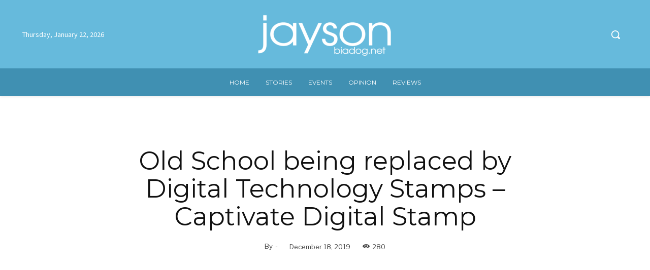

--- FILE ---
content_type: text/html; charset=UTF-8
request_url: https://jaysonbiadog.net/wp-admin/admin-ajax.php?td_theme_name=Newspaper&v=12.7
body_size: -167
content:
{"603":280}